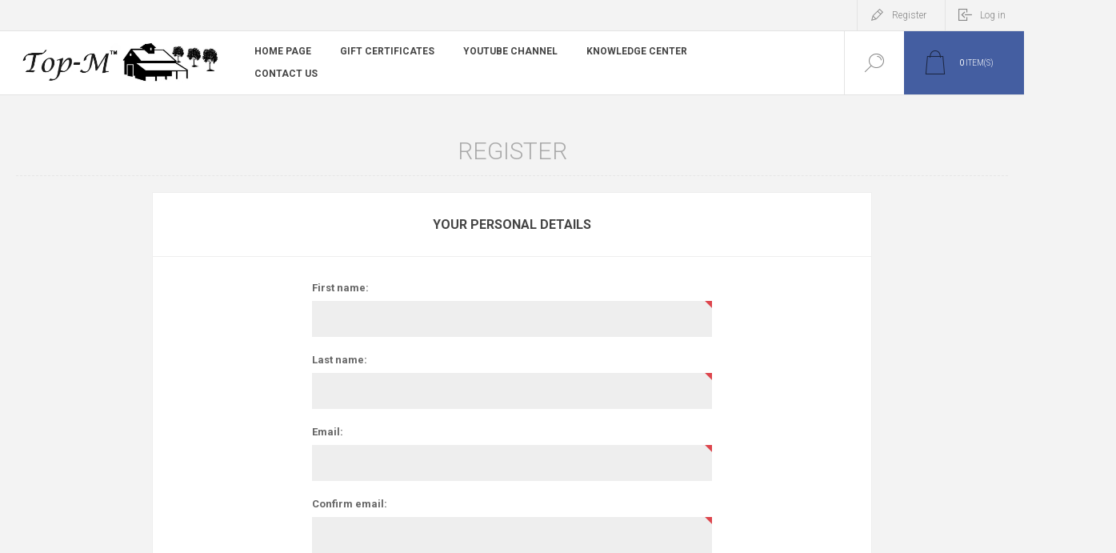

--- FILE ---
content_type: text/html; charset=utf-8
request_url: https://www.topmylar.com/register?returnUrl=%2Fretort-canning
body_size: 17903
content:
<!DOCTYPE html><html lang="en" dir="ltr" class="html-registration-page"><head><title>Register.</title><meta charset="UTF-8"><meta name="description" content="mylar bags for long term food storage"><meta name="keywords" content="7 mil genuine mylar bag harvest right freeze dried freeze dry long term food safe storage airtight barrier food protection dehydrated food bags foil pouch zip lock mylar survival"><meta name="generator" content="nopCommerce"><meta name="viewport" content="width=device-width, initial-scale=1.0, minimum-scale=1.0, maximum-scale=2.0"><link rel="preload" as="font" href="/Themes/Pacific/Content/fonts/pacific.woff" crossorigin><link href="https://fonts.googleapis.com/css2?family=Roboto:wght@300;400;700&amp;display=swap" rel="stylesheet"><link rel="stylesheet" href="/css/b8szjwbkejdddx2pf9h2dg.styles.css?v=RnqhpycVhcWsBiKTZGR9Xss4hxo"><body><input name="__RequestVerificationToken" type="hidden" value="CfDJ8BjN9qiQWcpNs1jXc14ggaFiiPkLmrjrY89pN2wXbBqCOfVgvG21LXrvuLKNaPVFK94OwMRy0SgXhy-6H4akdBycoy2o_N7qAltSsBzfmH24olrjThCuZPQ3Pwf3yeyEhXrjqaoR9V067osjjypJzzw"><div class="ajax-loading-block-window" style="display:none"></div><div id="dialog-notifications-success" role="status" aria-live="polite" aria-atomic="true" title="Notification" style="display:none"></div><div id="dialog-notifications-error" role="alert" aria-live="assertive" aria-atomic="true" title="Error" style="display:none"></div><div id="dialog-notifications-warning" role="alert" aria-live="assertive" aria-atomic="true" title="Warning" style="display:none"></div><div id="bar-notification" class="bar-notification-container" role="status" aria-live="polite" aria-atomic="true" data-close="Close"></div><div class="master-wrapper-page"><div class="header"><div class="responsive-strip"><div class="responsive-logo-wrapper"><a href="/" class="logo"> <img alt="Pleasant Grove Farm LLC" src="https://www.topmylar.com/images/thumbs/0003351_TOP-M.jpeg"></a></div></div><div class="header-upper"><div class="header-selectors-wrapper"></div><div class="header-links-wrapper"><div class="header-links"><div class="hedar-links-item"><a href="/register?returnUrl=%2Fretort-canning" class="ico-register">Register</a></div><div class="hedar-links-item"><a href="/login?returnUrl=%2Fretort-canning" class="ico-login">Log in</a></div></div></div></div><div class="header-lower"><div class="header-logo"><a href="/" class="logo"> <img alt="Pleasant Grove Farm LLC" src="https://www.topmylar.com/images/thumbs/0003351_TOP-M.jpeg"></a></div><div class="header-menu"><div class="menu-button"><div class="menu-open" title="Menu"><span class="menu-icon-line"></span> <span class="menu-icon-line"></span> <span class="menu-icon-line"></span></div><div class="menu-close" title="Close"></div></div><div class="menu-header"><div class="hedar-links-item"><a href="/register?returnUrl=%2Fretort-canning" class="ico-register">Register</a></div><div class="hedar-links-item"><a href="/login?returnUrl=%2Fretort-canning" class="ico-login">Log in</a></div></div><div class="menu-body"><input type="hidden" value="false" id="isRtlEnabled"><ul class="top-menu"><li><a href="/">Home page</a><li><a href="/pleasant-grove-farm-gift-certificates-6">GIFT CERTIFICATES</a><li><a href="/youtube-channel">YOUTUBE CHANNEL</a><li><a href="/information">KNOWLEDGE CENTER</a><li><a href="/contact-pleasant-grove-farm-llc-and-topmylarcom">CONTACT US</a></ul></div></div><div class="search-box store-search-box"><form method="get" id="small-search-box-form" action="/search"><input type="text" class="search-box-text" id="small-searchterms" autocomplete="off" name="q" placeholder="Search store" aria-label="Search store"> <input type="hidden" class="instantSearchResourceElement" data-highlightfirstfoundelement="true" data-minkeywordlength="3" data-defaultproductsortoption="0" data-instantsearchurl="/instantSearchFor" data-searchpageurl="/search" data-searchinproductdescriptions="true" data-numberofvisibleproducts="5" data-noresultsresourcetext=" No data found."> <button type="submit" class="button-1 search-box-button">Search</button></form><div class="search-box-opener">Search</div></div><div class="header-flyout-cart"><div class="mobile-flyout-cart-toggle" title="Close"><span class="first"></span> <span class="second"></span></div><div class="flyout-cart-wrapper" data-flyoutcarturl="/PacificTheme/FlyoutShoppingCart"><div id="topcartlink" class="flyout-cart-link" title="Shopping cart"><a href="/cart" class="ico-cart no-items-in-cart"> <span class="cart-qty-number-mobile">0</span> <span class="cart-qty-number-desktop"><strong>0</strong> item(s)</span> <span class="cart-qty sub-total"></span> </a></div><div id="flyout-cart" class="flyout-cart"><div class="mini-shopping-cart"><div class="count no-items-in-cart">You have no items in your shopping cart.</div></div></div></div></div></div></div><div class="overlayOffCanvas"></div><div class="master-wrapper-content" id="main" role="main"><div class="ajaxCartInfo" data-getajaxcartbuttonurl="/NopAjaxCart/GetAjaxCartButtonsAjax" data-productpageaddtocartbuttonselector=".add-to-cart-button" data-productboxaddtocartbuttonselector=".product-box-add-to-cart-button" data-productboxproductitemelementselector=".product-item" data-usenopnotification="False" data-nopnotificationcartresource="The product has been added to your &lt;a href=&#34;/cart&#34;>shopping cart&lt;/a>" data-nopnotificationwishlistresource="The product has been added to your &lt;a href=&#34;/wishlist&#34;>wishlist&lt;/a>" data-enableonproductpage="True" data-enableoncatalogpages="True" data-minishoppingcartquatityformattingresource="({0})" data-miniwishlistquatityformattingresource="({0})" data-addtowishlistbuttonselector=".add-to-wishlist-button"></div><input id="addProductVariantToCartUrl" name="addProductVariantToCartUrl" type="hidden" value="/AddProductFromProductDetailsPageToCartAjax"> <input id="addProductToCartUrl" name="addProductToCartUrl" type="hidden" value="/AddProductToCartAjax"> <input id="miniShoppingCartUrl" name="miniShoppingCartUrl" type="hidden" value="/MiniShoppingCart"> <input id="flyoutShoppingCartUrl" name="flyoutShoppingCartUrl" type="hidden" value="/NopAjaxCartFlyoutShoppingCart"> <input id="checkProductAttributesUrl" name="checkProductAttributesUrl" type="hidden" value="/CheckIfProductOrItsAssociatedProductsHasAttributes"> <input id="getMiniProductDetailsViewUrl" name="getMiniProductDetailsViewUrl" type="hidden" value="/GetMiniProductDetailsView"> <input id="flyoutShoppingCartPanelSelector" name="flyoutShoppingCartPanelSelector" type="hidden" value="#flyout-cart"> <input id="shoppingCartMenuLinkSelector" name="shoppingCartMenuLinkSelector" type="hidden" value=".cart-qty"> <input id="wishlistMenuLinkSelector" name="wishlistMenuLinkSelector" type="hidden" value=".wishlist-qty"><div id="product-ribbon-info" data-productid="0" data-productboxselector=".product-item" data-productboxpicturecontainerselector=".picture" data-productpagepicturesparentcontainerselector=".product-essential" data-productpagebugpicturecontainerselector=".picture" data-retrieveproductribbonsurl="/RetrieveProductRibbons"></div><div class="quickViewData" data-productselector=".product-item" data-productselectorchild=".picture" data-retrievequickviewurl="/quickviewdata" data-quickviewbuttontext="Quick View" data-quickviewbuttontitle="Quick View" data-isquickviewpopupdraggable="True" data-enablequickviewpopupoverlay="True" data-accordionpanelsheightstyle="content" data-getquickviewbuttonroute="/getquickviewbutton"></div><div class="master-column-wrapper"><div class="center-1"><div class="page registration-page"><div class="page-title"><h1>Register</h1></div><div class="page-body"><form method="post" autocomplete="off" action="/register?returnurl=%2Fretort-canning"><div class="fieldset"><div class="title"><strong>Your Personal Details</strong></div><div class="form-fields"><div class="inputs"><label for="FirstName">First name:</label> <input type="text" data-val="true" data-val-required="First name is required." id="FirstName" name="FirstName"> <span class="required">*</span> <span class="field-validation-valid" data-valmsg-for="FirstName" data-valmsg-replace="true"></span></div><div class="inputs"><label for="LastName">Last name:</label> <input type="text" data-val="true" data-val-required="Last name is required." id="LastName" name="LastName"> <span class="required">*</span> <span class="field-validation-valid" data-valmsg-for="LastName" data-valmsg-replace="true"></span></div><div class="inputs"><label for="Email">Email:</label> <input type="email" data-val="true" data-val-regex="Wrong email" data-val-regex-pattern="^(([^&lt;>()\[\]\\.,;:\s@&#34;]+(\.[^&lt;>()\[\]\\.,;:\s@&#34;]+)*)|(&#34;.+&#34;))@((\[[0-9]{1,3}\.[0-9]{1,3}\.[0-9]{1,3}\.[0-9]{1,3}])|(([a-zA-Z\-0-9]+\.)+[a-zA-Z]{2,}))$" data-val-required="Email is required." id="Email" name="Email"> <span class="required">*</span> <span class="field-validation-valid" data-valmsg-for="Email" data-valmsg-replace="true"></span></div><div class="inputs"><label for="ConfirmEmail">Confirm email:</label> <input type="email" data-val="true" data-val-equalto="The email and confirmation email do not match." data-val-equalto-other="*.Email" data-val-regex="Wrong email" data-val-regex-pattern="^(([^&lt;>()\[\]\\.,;:\s@&#34;]+(\.[^&lt;>()\[\]\\.,;:\s@&#34;]+)*)|(&#34;.+&#34;))@((\[[0-9]{1,3}\.[0-9]{1,3}\.[0-9]{1,3}\.[0-9]{1,3}])|(([a-zA-Z\-0-9]+\.)+[a-zA-Z]{2,}))$" data-val-required="Email is required." id="ConfirmEmail" name="ConfirmEmail"> <span class="required">*</span> <span class="field-validation-valid" data-valmsg-for="ConfirmEmail" data-valmsg-replace="true"></span></div></div></div><div class="fieldset"><div class="title"><strong>Company Details</strong></div><div class="form-fields"><div class="inputs"><label for="Company">Company name:</label> <input type="text" id="Company" name="Company"> <span class="field-validation-valid" data-valmsg-for="Company" data-valmsg-replace="true"></span></div></div></div><div class="fieldset"><div class="title"><strong>Your Address</strong></div><div class="form-fields"><div class="inputs"><label for="StreetAddress">Street address:</label> <input type="text" data-val="true" data-val-required="Street address is required" id="StreetAddress" name="StreetAddress"> <span class="required">*</span> <span class="field-validation-valid" data-valmsg-for="StreetAddress" data-valmsg-replace="true"></span></div><div class="inputs"><label for="StreetAddress2">Street address 2:</label> <input type="text" id="StreetAddress2" name="StreetAddress2"> <span class="field-validation-valid" data-valmsg-for="StreetAddress2" data-valmsg-replace="true"></span></div><div class="inputs"><label for="ZipPostalCode">Zip / postal code:</label> <input type="text" data-val="true" data-val-required="Zip / postal code is required" id="ZipPostalCode" name="ZipPostalCode"> <span class="required">*</span> <span class="field-validation-valid" data-valmsg-for="ZipPostalCode" data-valmsg-replace="true"></span></div><div class="inputs"><label for="City">City:</label> <input type="text" data-val="true" data-val-required="City is required" id="City" name="City"> <span class="required">*</span> <span class="field-validation-valid" data-valmsg-for="City" data-valmsg-replace="true"></span></div><div class="inputs"><label for="CountryId">Country:</label> <select data-trigger="country-select" data-url="/country/getstatesbycountryid" data-stateprovince="#StateProvinceId" data-loading="#states-loading-progress" data-val="true" data-val-required="The Country field is required." id="CountryId" name="CountryId"><option selected value="0">Select country<option value="1">United States<option value="2">Canada</select> <span class="field-validation-valid" data-valmsg-for="CountryId" data-valmsg-replace="true"></span></div><div class="inputs"><label for="StateProvinceId">State / province:</label> <select data-val="true" data-val-required="The State / province field is required." id="StateProvinceId" name="StateProvinceId"><option selected value="0">Select state</select> <span class="required">*</span> <span id="states-loading-progress" style="display:none" class="please-wait">Wait...</span> <span class="field-validation-valid" data-valmsg-for="StateProvinceId" data-valmsg-replace="true"></span></div></div></div><div class="fieldset"><div class="title"><strong>Your Contact Information</strong></div><div class="form-fields"><div class="inputs"><label for="Phone">Phone:</label> <input type="tel" id="Phone" name="Phone"> <span class="field-validation-valid" data-valmsg-for="Phone" data-valmsg-replace="true"></span></div></div></div><div class="fieldset"><div class="title"><strong>Your Password</strong></div><div class="form-fields"><div class="inputs"><label for="Password">Password:</label> <input type="password" id="Password" name="Password"> <span class="required">*</span> <span class="field-validation-valid" data-valmsg-for="Password" data-valmsg-replace="true"></span></div><div class="inputs"><label for="ConfirmPassword">Confirm password:</label> <input type="password" data-val="true" data-val-equalto="The password and confirmation password do not match." data-val-equalto-other="*.Password" data-val-required="Password is required." id="ConfirmPassword" name="ConfirmPassword"> <span class="required">*</span> <span class="field-validation-valid" data-valmsg-for="ConfirmPassword" data-valmsg-replace="true"></span></div><div class="captcha-box"><script>var onloadCallbackcaptcha_826125509=function(){grecaptcha.render("captcha_826125509",{sitekey:"6LePPdEfAAAAADn0y5SWNd1Dbgh3Qn8hiTwocQdh",theme:"light"})}</script><div id="captcha_826125509"></div><script async defer src="https://www.google.com/recaptcha/api.js?onload=onloadCallbackcaptcha_826125509&amp;render=explicit&amp;hl=en"></script></div></div></div><div class="buttons"><button type="submit" name="register-button" id="register-button" class="button-1 register-next-step-button">Register</button></div><input name="__RequestVerificationToken" type="hidden" value="CfDJ8BjN9qiQWcpNs1jXc14ggaFiiPkLmrjrY89pN2wXbBqCOfVgvG21LXrvuLKNaPVFK94OwMRy0SgXhy-6H4akdBycoy2o_N7qAltSsBzfmH24olrjThCuZPQ3Pwf3yeyEhXrjqaoR9V067osjjypJzzw"></form></div></div></div></div></div><div class="footer"><div class="footer-upper" style="display:flex;justify-content:space-evenly"><div class="footer-row"><div class="footer-block contact" style="width:100%"><div class="title"><strong>Contact Info</strong></div><ul class="list footer-collapse"><li class="phone"><span>919-925-2160</span><li class="work-time"><span>Mon--Fri 10:00 - 19:00</span><li class="e-mail"><span>pleasantgrovefarmnc@gmail.com</span><li class="address-city"><span>1101 S. Franklin Drive, Sanford, NC 27330</span><li class="address-street"><span>Glasgow str. 45</span></ul></div></div><div class="footer-row"><div class="footer-block information" style="width:100%"><div class="title"><strong>Information</strong></div><ul class="list footer-collapse"><li><a href="/about-pleasant-grove-farm-about-topmylarcom">ABOUT US</a><li><a href="/shipping-returns">Shipping &amp; returns</a><li><a href="/privacy-notice">Privacy Notice</a><li><a href="/conditions-of-use">Conditions of use</a></ul></div></div><div class="footer-row"><div class="footer-block social" style="width:100%"><div class="title"><strong>Follow Us</strong></div><ul class="social-sharing"><li><a target="_blank" class="facebook" href="https://www.facebook.com/TopMylar" rel="noopener noreferrer"></a><li><a target="_blank" class="youtube" href="https://www.youtube.com/channel/UCxu2fp_--S2Y4xYURK1YaLg" rel="noopener noreferrer"></a></ul></div></div><div class="footer-row"><div class="footer-block service" style="width:100%"><div class="title"><strong>Customer Service</strong></div><ul class="list footer-collapse"><li><a href="/search">Search</a><li><a href="/international-orders">International orders</a></ul></div></div><div class="footer-row"><div class="footer-block account" style="width:100%"><div class="title"><strong>My Account</strong></div><ul class="list footer-collapse"><li><a href="/customer/info">My account</a><li><a href="/order/history">Orders</a><li><a href="/customer/addresses">Addresses</a><li><a href="/cart">Shopping cart</a></ul></div></div></div><div class="footer-lower"><div class="footer-lower-left"><div class="footer-powered-by">Powered by <a href="https://www.nopcommerce.com/" target="_blank" rel="nofollow">nopCommerce</a></div></div><div class="footer-lower-right"><div class="footer-disclaimer">Copyright &copy; 2026 Pleasant Grove Farm LLC. All rights reserved.</div></div></div></div></div><div class="scroll-back-button" id="goToTop"></div><script src="/js/vu4xbf9ybmbghzadxp67lw.scripts.js?v=m9jzM4VnGGBtnVT7eG0dcfu2M4E"></script><script id="instantSearchItemTemplate" type="text/x-kendo-template">
    <div class="instant-search-item" data-url="${ data.CustomProperties.Url }">
        <a href="${ data.CustomProperties.Url }">
            <div class="img-block">
                <img src="${ data.PictureModels[0].ImageUrl }" alt="${ data.Name }" title="${ data.Name }" style="border: none">
            </div>
            <div class="detail">
                <div class="title">${ data.Name }</div>
                <div class="price"># var price = ""; if (data.ProductPrice.Price) { price = data.ProductPrice.Price } # #= price #</div>           
            </div>
        </a>
    </div>
</script><script>$("#small-search-box-form").on("submit",function(n){$("#small-searchterms").val()==""&&(alert("Please enter some search keyword"),$("#small-searchterms").focus(),n.preventDefault())})</script><script>var localized_data={AjaxCartFailure:"Failed to add the product. Please refresh the page and try one more time."};AjaxCart.init(!1,".header-links .cart-qty",".header-links .wishlist-qty",".flyout-cart-wrapper",localized_data)</script><script>function applyFooterCollapse(){var n;window.innerWidth<=768?(n=document.querySelector(".footer-block.social ul"),n&&n.classList.add("footer-collapse")):(n=document.querySelector(".footer-block.social ul"),n&&n.classList.remove("footer-collapse"))}document.addEventListener("DOMContentLoaded",applyFooterCollapse);window.addEventListener("resize",applyFooterCollapse)</script>

--- FILE ---
content_type: text/html; charset=utf-8
request_url: https://www.google.com/recaptcha/api2/anchor?ar=1&k=6LePPdEfAAAAADn0y5SWNd1Dbgh3Qn8hiTwocQdh&co=aHR0cHM6Ly93d3cudG9wbXlsYXIuY29tOjQ0Mw..&hl=en&v=N67nZn4AqZkNcbeMu4prBgzg&theme=light&size=normal&anchor-ms=20000&execute-ms=30000&cb=21u9zvdtwg42
body_size: 49269
content:
<!DOCTYPE HTML><html dir="ltr" lang="en"><head><meta http-equiv="Content-Type" content="text/html; charset=UTF-8">
<meta http-equiv="X-UA-Compatible" content="IE=edge">
<title>reCAPTCHA</title>
<style type="text/css">
/* cyrillic-ext */
@font-face {
  font-family: 'Roboto';
  font-style: normal;
  font-weight: 400;
  font-stretch: 100%;
  src: url(//fonts.gstatic.com/s/roboto/v48/KFO7CnqEu92Fr1ME7kSn66aGLdTylUAMa3GUBHMdazTgWw.woff2) format('woff2');
  unicode-range: U+0460-052F, U+1C80-1C8A, U+20B4, U+2DE0-2DFF, U+A640-A69F, U+FE2E-FE2F;
}
/* cyrillic */
@font-face {
  font-family: 'Roboto';
  font-style: normal;
  font-weight: 400;
  font-stretch: 100%;
  src: url(//fonts.gstatic.com/s/roboto/v48/KFO7CnqEu92Fr1ME7kSn66aGLdTylUAMa3iUBHMdazTgWw.woff2) format('woff2');
  unicode-range: U+0301, U+0400-045F, U+0490-0491, U+04B0-04B1, U+2116;
}
/* greek-ext */
@font-face {
  font-family: 'Roboto';
  font-style: normal;
  font-weight: 400;
  font-stretch: 100%;
  src: url(//fonts.gstatic.com/s/roboto/v48/KFO7CnqEu92Fr1ME7kSn66aGLdTylUAMa3CUBHMdazTgWw.woff2) format('woff2');
  unicode-range: U+1F00-1FFF;
}
/* greek */
@font-face {
  font-family: 'Roboto';
  font-style: normal;
  font-weight: 400;
  font-stretch: 100%;
  src: url(//fonts.gstatic.com/s/roboto/v48/KFO7CnqEu92Fr1ME7kSn66aGLdTylUAMa3-UBHMdazTgWw.woff2) format('woff2');
  unicode-range: U+0370-0377, U+037A-037F, U+0384-038A, U+038C, U+038E-03A1, U+03A3-03FF;
}
/* math */
@font-face {
  font-family: 'Roboto';
  font-style: normal;
  font-weight: 400;
  font-stretch: 100%;
  src: url(//fonts.gstatic.com/s/roboto/v48/KFO7CnqEu92Fr1ME7kSn66aGLdTylUAMawCUBHMdazTgWw.woff2) format('woff2');
  unicode-range: U+0302-0303, U+0305, U+0307-0308, U+0310, U+0312, U+0315, U+031A, U+0326-0327, U+032C, U+032F-0330, U+0332-0333, U+0338, U+033A, U+0346, U+034D, U+0391-03A1, U+03A3-03A9, U+03B1-03C9, U+03D1, U+03D5-03D6, U+03F0-03F1, U+03F4-03F5, U+2016-2017, U+2034-2038, U+203C, U+2040, U+2043, U+2047, U+2050, U+2057, U+205F, U+2070-2071, U+2074-208E, U+2090-209C, U+20D0-20DC, U+20E1, U+20E5-20EF, U+2100-2112, U+2114-2115, U+2117-2121, U+2123-214F, U+2190, U+2192, U+2194-21AE, U+21B0-21E5, U+21F1-21F2, U+21F4-2211, U+2213-2214, U+2216-22FF, U+2308-230B, U+2310, U+2319, U+231C-2321, U+2336-237A, U+237C, U+2395, U+239B-23B7, U+23D0, U+23DC-23E1, U+2474-2475, U+25AF, U+25B3, U+25B7, U+25BD, U+25C1, U+25CA, U+25CC, U+25FB, U+266D-266F, U+27C0-27FF, U+2900-2AFF, U+2B0E-2B11, U+2B30-2B4C, U+2BFE, U+3030, U+FF5B, U+FF5D, U+1D400-1D7FF, U+1EE00-1EEFF;
}
/* symbols */
@font-face {
  font-family: 'Roboto';
  font-style: normal;
  font-weight: 400;
  font-stretch: 100%;
  src: url(//fonts.gstatic.com/s/roboto/v48/KFO7CnqEu92Fr1ME7kSn66aGLdTylUAMaxKUBHMdazTgWw.woff2) format('woff2');
  unicode-range: U+0001-000C, U+000E-001F, U+007F-009F, U+20DD-20E0, U+20E2-20E4, U+2150-218F, U+2190, U+2192, U+2194-2199, U+21AF, U+21E6-21F0, U+21F3, U+2218-2219, U+2299, U+22C4-22C6, U+2300-243F, U+2440-244A, U+2460-24FF, U+25A0-27BF, U+2800-28FF, U+2921-2922, U+2981, U+29BF, U+29EB, U+2B00-2BFF, U+4DC0-4DFF, U+FFF9-FFFB, U+10140-1018E, U+10190-1019C, U+101A0, U+101D0-101FD, U+102E0-102FB, U+10E60-10E7E, U+1D2C0-1D2D3, U+1D2E0-1D37F, U+1F000-1F0FF, U+1F100-1F1AD, U+1F1E6-1F1FF, U+1F30D-1F30F, U+1F315, U+1F31C, U+1F31E, U+1F320-1F32C, U+1F336, U+1F378, U+1F37D, U+1F382, U+1F393-1F39F, U+1F3A7-1F3A8, U+1F3AC-1F3AF, U+1F3C2, U+1F3C4-1F3C6, U+1F3CA-1F3CE, U+1F3D4-1F3E0, U+1F3ED, U+1F3F1-1F3F3, U+1F3F5-1F3F7, U+1F408, U+1F415, U+1F41F, U+1F426, U+1F43F, U+1F441-1F442, U+1F444, U+1F446-1F449, U+1F44C-1F44E, U+1F453, U+1F46A, U+1F47D, U+1F4A3, U+1F4B0, U+1F4B3, U+1F4B9, U+1F4BB, U+1F4BF, U+1F4C8-1F4CB, U+1F4D6, U+1F4DA, U+1F4DF, U+1F4E3-1F4E6, U+1F4EA-1F4ED, U+1F4F7, U+1F4F9-1F4FB, U+1F4FD-1F4FE, U+1F503, U+1F507-1F50B, U+1F50D, U+1F512-1F513, U+1F53E-1F54A, U+1F54F-1F5FA, U+1F610, U+1F650-1F67F, U+1F687, U+1F68D, U+1F691, U+1F694, U+1F698, U+1F6AD, U+1F6B2, U+1F6B9-1F6BA, U+1F6BC, U+1F6C6-1F6CF, U+1F6D3-1F6D7, U+1F6E0-1F6EA, U+1F6F0-1F6F3, U+1F6F7-1F6FC, U+1F700-1F7FF, U+1F800-1F80B, U+1F810-1F847, U+1F850-1F859, U+1F860-1F887, U+1F890-1F8AD, U+1F8B0-1F8BB, U+1F8C0-1F8C1, U+1F900-1F90B, U+1F93B, U+1F946, U+1F984, U+1F996, U+1F9E9, U+1FA00-1FA6F, U+1FA70-1FA7C, U+1FA80-1FA89, U+1FA8F-1FAC6, U+1FACE-1FADC, U+1FADF-1FAE9, U+1FAF0-1FAF8, U+1FB00-1FBFF;
}
/* vietnamese */
@font-face {
  font-family: 'Roboto';
  font-style: normal;
  font-weight: 400;
  font-stretch: 100%;
  src: url(//fonts.gstatic.com/s/roboto/v48/KFO7CnqEu92Fr1ME7kSn66aGLdTylUAMa3OUBHMdazTgWw.woff2) format('woff2');
  unicode-range: U+0102-0103, U+0110-0111, U+0128-0129, U+0168-0169, U+01A0-01A1, U+01AF-01B0, U+0300-0301, U+0303-0304, U+0308-0309, U+0323, U+0329, U+1EA0-1EF9, U+20AB;
}
/* latin-ext */
@font-face {
  font-family: 'Roboto';
  font-style: normal;
  font-weight: 400;
  font-stretch: 100%;
  src: url(//fonts.gstatic.com/s/roboto/v48/KFO7CnqEu92Fr1ME7kSn66aGLdTylUAMa3KUBHMdazTgWw.woff2) format('woff2');
  unicode-range: U+0100-02BA, U+02BD-02C5, U+02C7-02CC, U+02CE-02D7, U+02DD-02FF, U+0304, U+0308, U+0329, U+1D00-1DBF, U+1E00-1E9F, U+1EF2-1EFF, U+2020, U+20A0-20AB, U+20AD-20C0, U+2113, U+2C60-2C7F, U+A720-A7FF;
}
/* latin */
@font-face {
  font-family: 'Roboto';
  font-style: normal;
  font-weight: 400;
  font-stretch: 100%;
  src: url(//fonts.gstatic.com/s/roboto/v48/KFO7CnqEu92Fr1ME7kSn66aGLdTylUAMa3yUBHMdazQ.woff2) format('woff2');
  unicode-range: U+0000-00FF, U+0131, U+0152-0153, U+02BB-02BC, U+02C6, U+02DA, U+02DC, U+0304, U+0308, U+0329, U+2000-206F, U+20AC, U+2122, U+2191, U+2193, U+2212, U+2215, U+FEFF, U+FFFD;
}
/* cyrillic-ext */
@font-face {
  font-family: 'Roboto';
  font-style: normal;
  font-weight: 500;
  font-stretch: 100%;
  src: url(//fonts.gstatic.com/s/roboto/v48/KFO7CnqEu92Fr1ME7kSn66aGLdTylUAMa3GUBHMdazTgWw.woff2) format('woff2');
  unicode-range: U+0460-052F, U+1C80-1C8A, U+20B4, U+2DE0-2DFF, U+A640-A69F, U+FE2E-FE2F;
}
/* cyrillic */
@font-face {
  font-family: 'Roboto';
  font-style: normal;
  font-weight: 500;
  font-stretch: 100%;
  src: url(//fonts.gstatic.com/s/roboto/v48/KFO7CnqEu92Fr1ME7kSn66aGLdTylUAMa3iUBHMdazTgWw.woff2) format('woff2');
  unicode-range: U+0301, U+0400-045F, U+0490-0491, U+04B0-04B1, U+2116;
}
/* greek-ext */
@font-face {
  font-family: 'Roboto';
  font-style: normal;
  font-weight: 500;
  font-stretch: 100%;
  src: url(//fonts.gstatic.com/s/roboto/v48/KFO7CnqEu92Fr1ME7kSn66aGLdTylUAMa3CUBHMdazTgWw.woff2) format('woff2');
  unicode-range: U+1F00-1FFF;
}
/* greek */
@font-face {
  font-family: 'Roboto';
  font-style: normal;
  font-weight: 500;
  font-stretch: 100%;
  src: url(//fonts.gstatic.com/s/roboto/v48/KFO7CnqEu92Fr1ME7kSn66aGLdTylUAMa3-UBHMdazTgWw.woff2) format('woff2');
  unicode-range: U+0370-0377, U+037A-037F, U+0384-038A, U+038C, U+038E-03A1, U+03A3-03FF;
}
/* math */
@font-face {
  font-family: 'Roboto';
  font-style: normal;
  font-weight: 500;
  font-stretch: 100%;
  src: url(//fonts.gstatic.com/s/roboto/v48/KFO7CnqEu92Fr1ME7kSn66aGLdTylUAMawCUBHMdazTgWw.woff2) format('woff2');
  unicode-range: U+0302-0303, U+0305, U+0307-0308, U+0310, U+0312, U+0315, U+031A, U+0326-0327, U+032C, U+032F-0330, U+0332-0333, U+0338, U+033A, U+0346, U+034D, U+0391-03A1, U+03A3-03A9, U+03B1-03C9, U+03D1, U+03D5-03D6, U+03F0-03F1, U+03F4-03F5, U+2016-2017, U+2034-2038, U+203C, U+2040, U+2043, U+2047, U+2050, U+2057, U+205F, U+2070-2071, U+2074-208E, U+2090-209C, U+20D0-20DC, U+20E1, U+20E5-20EF, U+2100-2112, U+2114-2115, U+2117-2121, U+2123-214F, U+2190, U+2192, U+2194-21AE, U+21B0-21E5, U+21F1-21F2, U+21F4-2211, U+2213-2214, U+2216-22FF, U+2308-230B, U+2310, U+2319, U+231C-2321, U+2336-237A, U+237C, U+2395, U+239B-23B7, U+23D0, U+23DC-23E1, U+2474-2475, U+25AF, U+25B3, U+25B7, U+25BD, U+25C1, U+25CA, U+25CC, U+25FB, U+266D-266F, U+27C0-27FF, U+2900-2AFF, U+2B0E-2B11, U+2B30-2B4C, U+2BFE, U+3030, U+FF5B, U+FF5D, U+1D400-1D7FF, U+1EE00-1EEFF;
}
/* symbols */
@font-face {
  font-family: 'Roboto';
  font-style: normal;
  font-weight: 500;
  font-stretch: 100%;
  src: url(//fonts.gstatic.com/s/roboto/v48/KFO7CnqEu92Fr1ME7kSn66aGLdTylUAMaxKUBHMdazTgWw.woff2) format('woff2');
  unicode-range: U+0001-000C, U+000E-001F, U+007F-009F, U+20DD-20E0, U+20E2-20E4, U+2150-218F, U+2190, U+2192, U+2194-2199, U+21AF, U+21E6-21F0, U+21F3, U+2218-2219, U+2299, U+22C4-22C6, U+2300-243F, U+2440-244A, U+2460-24FF, U+25A0-27BF, U+2800-28FF, U+2921-2922, U+2981, U+29BF, U+29EB, U+2B00-2BFF, U+4DC0-4DFF, U+FFF9-FFFB, U+10140-1018E, U+10190-1019C, U+101A0, U+101D0-101FD, U+102E0-102FB, U+10E60-10E7E, U+1D2C0-1D2D3, U+1D2E0-1D37F, U+1F000-1F0FF, U+1F100-1F1AD, U+1F1E6-1F1FF, U+1F30D-1F30F, U+1F315, U+1F31C, U+1F31E, U+1F320-1F32C, U+1F336, U+1F378, U+1F37D, U+1F382, U+1F393-1F39F, U+1F3A7-1F3A8, U+1F3AC-1F3AF, U+1F3C2, U+1F3C4-1F3C6, U+1F3CA-1F3CE, U+1F3D4-1F3E0, U+1F3ED, U+1F3F1-1F3F3, U+1F3F5-1F3F7, U+1F408, U+1F415, U+1F41F, U+1F426, U+1F43F, U+1F441-1F442, U+1F444, U+1F446-1F449, U+1F44C-1F44E, U+1F453, U+1F46A, U+1F47D, U+1F4A3, U+1F4B0, U+1F4B3, U+1F4B9, U+1F4BB, U+1F4BF, U+1F4C8-1F4CB, U+1F4D6, U+1F4DA, U+1F4DF, U+1F4E3-1F4E6, U+1F4EA-1F4ED, U+1F4F7, U+1F4F9-1F4FB, U+1F4FD-1F4FE, U+1F503, U+1F507-1F50B, U+1F50D, U+1F512-1F513, U+1F53E-1F54A, U+1F54F-1F5FA, U+1F610, U+1F650-1F67F, U+1F687, U+1F68D, U+1F691, U+1F694, U+1F698, U+1F6AD, U+1F6B2, U+1F6B9-1F6BA, U+1F6BC, U+1F6C6-1F6CF, U+1F6D3-1F6D7, U+1F6E0-1F6EA, U+1F6F0-1F6F3, U+1F6F7-1F6FC, U+1F700-1F7FF, U+1F800-1F80B, U+1F810-1F847, U+1F850-1F859, U+1F860-1F887, U+1F890-1F8AD, U+1F8B0-1F8BB, U+1F8C0-1F8C1, U+1F900-1F90B, U+1F93B, U+1F946, U+1F984, U+1F996, U+1F9E9, U+1FA00-1FA6F, U+1FA70-1FA7C, U+1FA80-1FA89, U+1FA8F-1FAC6, U+1FACE-1FADC, U+1FADF-1FAE9, U+1FAF0-1FAF8, U+1FB00-1FBFF;
}
/* vietnamese */
@font-face {
  font-family: 'Roboto';
  font-style: normal;
  font-weight: 500;
  font-stretch: 100%;
  src: url(//fonts.gstatic.com/s/roboto/v48/KFO7CnqEu92Fr1ME7kSn66aGLdTylUAMa3OUBHMdazTgWw.woff2) format('woff2');
  unicode-range: U+0102-0103, U+0110-0111, U+0128-0129, U+0168-0169, U+01A0-01A1, U+01AF-01B0, U+0300-0301, U+0303-0304, U+0308-0309, U+0323, U+0329, U+1EA0-1EF9, U+20AB;
}
/* latin-ext */
@font-face {
  font-family: 'Roboto';
  font-style: normal;
  font-weight: 500;
  font-stretch: 100%;
  src: url(//fonts.gstatic.com/s/roboto/v48/KFO7CnqEu92Fr1ME7kSn66aGLdTylUAMa3KUBHMdazTgWw.woff2) format('woff2');
  unicode-range: U+0100-02BA, U+02BD-02C5, U+02C7-02CC, U+02CE-02D7, U+02DD-02FF, U+0304, U+0308, U+0329, U+1D00-1DBF, U+1E00-1E9F, U+1EF2-1EFF, U+2020, U+20A0-20AB, U+20AD-20C0, U+2113, U+2C60-2C7F, U+A720-A7FF;
}
/* latin */
@font-face {
  font-family: 'Roboto';
  font-style: normal;
  font-weight: 500;
  font-stretch: 100%;
  src: url(//fonts.gstatic.com/s/roboto/v48/KFO7CnqEu92Fr1ME7kSn66aGLdTylUAMa3yUBHMdazQ.woff2) format('woff2');
  unicode-range: U+0000-00FF, U+0131, U+0152-0153, U+02BB-02BC, U+02C6, U+02DA, U+02DC, U+0304, U+0308, U+0329, U+2000-206F, U+20AC, U+2122, U+2191, U+2193, U+2212, U+2215, U+FEFF, U+FFFD;
}
/* cyrillic-ext */
@font-face {
  font-family: 'Roboto';
  font-style: normal;
  font-weight: 900;
  font-stretch: 100%;
  src: url(//fonts.gstatic.com/s/roboto/v48/KFO7CnqEu92Fr1ME7kSn66aGLdTylUAMa3GUBHMdazTgWw.woff2) format('woff2');
  unicode-range: U+0460-052F, U+1C80-1C8A, U+20B4, U+2DE0-2DFF, U+A640-A69F, U+FE2E-FE2F;
}
/* cyrillic */
@font-face {
  font-family: 'Roboto';
  font-style: normal;
  font-weight: 900;
  font-stretch: 100%;
  src: url(//fonts.gstatic.com/s/roboto/v48/KFO7CnqEu92Fr1ME7kSn66aGLdTylUAMa3iUBHMdazTgWw.woff2) format('woff2');
  unicode-range: U+0301, U+0400-045F, U+0490-0491, U+04B0-04B1, U+2116;
}
/* greek-ext */
@font-face {
  font-family: 'Roboto';
  font-style: normal;
  font-weight: 900;
  font-stretch: 100%;
  src: url(//fonts.gstatic.com/s/roboto/v48/KFO7CnqEu92Fr1ME7kSn66aGLdTylUAMa3CUBHMdazTgWw.woff2) format('woff2');
  unicode-range: U+1F00-1FFF;
}
/* greek */
@font-face {
  font-family: 'Roboto';
  font-style: normal;
  font-weight: 900;
  font-stretch: 100%;
  src: url(//fonts.gstatic.com/s/roboto/v48/KFO7CnqEu92Fr1ME7kSn66aGLdTylUAMa3-UBHMdazTgWw.woff2) format('woff2');
  unicode-range: U+0370-0377, U+037A-037F, U+0384-038A, U+038C, U+038E-03A1, U+03A3-03FF;
}
/* math */
@font-face {
  font-family: 'Roboto';
  font-style: normal;
  font-weight: 900;
  font-stretch: 100%;
  src: url(//fonts.gstatic.com/s/roboto/v48/KFO7CnqEu92Fr1ME7kSn66aGLdTylUAMawCUBHMdazTgWw.woff2) format('woff2');
  unicode-range: U+0302-0303, U+0305, U+0307-0308, U+0310, U+0312, U+0315, U+031A, U+0326-0327, U+032C, U+032F-0330, U+0332-0333, U+0338, U+033A, U+0346, U+034D, U+0391-03A1, U+03A3-03A9, U+03B1-03C9, U+03D1, U+03D5-03D6, U+03F0-03F1, U+03F4-03F5, U+2016-2017, U+2034-2038, U+203C, U+2040, U+2043, U+2047, U+2050, U+2057, U+205F, U+2070-2071, U+2074-208E, U+2090-209C, U+20D0-20DC, U+20E1, U+20E5-20EF, U+2100-2112, U+2114-2115, U+2117-2121, U+2123-214F, U+2190, U+2192, U+2194-21AE, U+21B0-21E5, U+21F1-21F2, U+21F4-2211, U+2213-2214, U+2216-22FF, U+2308-230B, U+2310, U+2319, U+231C-2321, U+2336-237A, U+237C, U+2395, U+239B-23B7, U+23D0, U+23DC-23E1, U+2474-2475, U+25AF, U+25B3, U+25B7, U+25BD, U+25C1, U+25CA, U+25CC, U+25FB, U+266D-266F, U+27C0-27FF, U+2900-2AFF, U+2B0E-2B11, U+2B30-2B4C, U+2BFE, U+3030, U+FF5B, U+FF5D, U+1D400-1D7FF, U+1EE00-1EEFF;
}
/* symbols */
@font-face {
  font-family: 'Roboto';
  font-style: normal;
  font-weight: 900;
  font-stretch: 100%;
  src: url(//fonts.gstatic.com/s/roboto/v48/KFO7CnqEu92Fr1ME7kSn66aGLdTylUAMaxKUBHMdazTgWw.woff2) format('woff2');
  unicode-range: U+0001-000C, U+000E-001F, U+007F-009F, U+20DD-20E0, U+20E2-20E4, U+2150-218F, U+2190, U+2192, U+2194-2199, U+21AF, U+21E6-21F0, U+21F3, U+2218-2219, U+2299, U+22C4-22C6, U+2300-243F, U+2440-244A, U+2460-24FF, U+25A0-27BF, U+2800-28FF, U+2921-2922, U+2981, U+29BF, U+29EB, U+2B00-2BFF, U+4DC0-4DFF, U+FFF9-FFFB, U+10140-1018E, U+10190-1019C, U+101A0, U+101D0-101FD, U+102E0-102FB, U+10E60-10E7E, U+1D2C0-1D2D3, U+1D2E0-1D37F, U+1F000-1F0FF, U+1F100-1F1AD, U+1F1E6-1F1FF, U+1F30D-1F30F, U+1F315, U+1F31C, U+1F31E, U+1F320-1F32C, U+1F336, U+1F378, U+1F37D, U+1F382, U+1F393-1F39F, U+1F3A7-1F3A8, U+1F3AC-1F3AF, U+1F3C2, U+1F3C4-1F3C6, U+1F3CA-1F3CE, U+1F3D4-1F3E0, U+1F3ED, U+1F3F1-1F3F3, U+1F3F5-1F3F7, U+1F408, U+1F415, U+1F41F, U+1F426, U+1F43F, U+1F441-1F442, U+1F444, U+1F446-1F449, U+1F44C-1F44E, U+1F453, U+1F46A, U+1F47D, U+1F4A3, U+1F4B0, U+1F4B3, U+1F4B9, U+1F4BB, U+1F4BF, U+1F4C8-1F4CB, U+1F4D6, U+1F4DA, U+1F4DF, U+1F4E3-1F4E6, U+1F4EA-1F4ED, U+1F4F7, U+1F4F9-1F4FB, U+1F4FD-1F4FE, U+1F503, U+1F507-1F50B, U+1F50D, U+1F512-1F513, U+1F53E-1F54A, U+1F54F-1F5FA, U+1F610, U+1F650-1F67F, U+1F687, U+1F68D, U+1F691, U+1F694, U+1F698, U+1F6AD, U+1F6B2, U+1F6B9-1F6BA, U+1F6BC, U+1F6C6-1F6CF, U+1F6D3-1F6D7, U+1F6E0-1F6EA, U+1F6F0-1F6F3, U+1F6F7-1F6FC, U+1F700-1F7FF, U+1F800-1F80B, U+1F810-1F847, U+1F850-1F859, U+1F860-1F887, U+1F890-1F8AD, U+1F8B0-1F8BB, U+1F8C0-1F8C1, U+1F900-1F90B, U+1F93B, U+1F946, U+1F984, U+1F996, U+1F9E9, U+1FA00-1FA6F, U+1FA70-1FA7C, U+1FA80-1FA89, U+1FA8F-1FAC6, U+1FACE-1FADC, U+1FADF-1FAE9, U+1FAF0-1FAF8, U+1FB00-1FBFF;
}
/* vietnamese */
@font-face {
  font-family: 'Roboto';
  font-style: normal;
  font-weight: 900;
  font-stretch: 100%;
  src: url(//fonts.gstatic.com/s/roboto/v48/KFO7CnqEu92Fr1ME7kSn66aGLdTylUAMa3OUBHMdazTgWw.woff2) format('woff2');
  unicode-range: U+0102-0103, U+0110-0111, U+0128-0129, U+0168-0169, U+01A0-01A1, U+01AF-01B0, U+0300-0301, U+0303-0304, U+0308-0309, U+0323, U+0329, U+1EA0-1EF9, U+20AB;
}
/* latin-ext */
@font-face {
  font-family: 'Roboto';
  font-style: normal;
  font-weight: 900;
  font-stretch: 100%;
  src: url(//fonts.gstatic.com/s/roboto/v48/KFO7CnqEu92Fr1ME7kSn66aGLdTylUAMa3KUBHMdazTgWw.woff2) format('woff2');
  unicode-range: U+0100-02BA, U+02BD-02C5, U+02C7-02CC, U+02CE-02D7, U+02DD-02FF, U+0304, U+0308, U+0329, U+1D00-1DBF, U+1E00-1E9F, U+1EF2-1EFF, U+2020, U+20A0-20AB, U+20AD-20C0, U+2113, U+2C60-2C7F, U+A720-A7FF;
}
/* latin */
@font-face {
  font-family: 'Roboto';
  font-style: normal;
  font-weight: 900;
  font-stretch: 100%;
  src: url(//fonts.gstatic.com/s/roboto/v48/KFO7CnqEu92Fr1ME7kSn66aGLdTylUAMa3yUBHMdazQ.woff2) format('woff2');
  unicode-range: U+0000-00FF, U+0131, U+0152-0153, U+02BB-02BC, U+02C6, U+02DA, U+02DC, U+0304, U+0308, U+0329, U+2000-206F, U+20AC, U+2122, U+2191, U+2193, U+2212, U+2215, U+FEFF, U+FFFD;
}

</style>
<link rel="stylesheet" type="text/css" href="https://www.gstatic.com/recaptcha/releases/N67nZn4AqZkNcbeMu4prBgzg/styles__ltr.css">
<script nonce="vveCbTHXwTcv1aWHl0gOrA" type="text/javascript">window['__recaptcha_api'] = 'https://www.google.com/recaptcha/api2/';</script>
<script type="text/javascript" src="https://www.gstatic.com/recaptcha/releases/N67nZn4AqZkNcbeMu4prBgzg/recaptcha__en.js" nonce="vveCbTHXwTcv1aWHl0gOrA">
      
    </script></head>
<body><div id="rc-anchor-alert" class="rc-anchor-alert"></div>
<input type="hidden" id="recaptcha-token" value="[base64]">
<script type="text/javascript" nonce="vveCbTHXwTcv1aWHl0gOrA">
      recaptcha.anchor.Main.init("[\x22ainput\x22,[\x22bgdata\x22,\x22\x22,\[base64]/[base64]/[base64]/[base64]/[base64]/[base64]/KGcoTywyNTMsTy5PKSxVRyhPLEMpKTpnKE8sMjUzLEMpLE8pKSxsKSksTykpfSxieT1mdW5jdGlvbihDLE8sdSxsKXtmb3IobD0odT1SKEMpLDApO08+MDtPLS0pbD1sPDw4fFooQyk7ZyhDLHUsbCl9LFVHPWZ1bmN0aW9uKEMsTyl7Qy5pLmxlbmd0aD4xMDQ/[base64]/[base64]/[base64]/[base64]/[base64]/[base64]/[base64]\\u003d\x22,\[base64]\\u003d\x22,\x22ccOuC8KXckPDhCFDB8O0wpHCihQtw4DDh8OUaMK4bMKCAX9Vw61sw61/[base64]/[base64]/DnG/[base64]/DsCbDh8KvwoFJNAXDiCtvwpFQKcO4w7sIwolNLULDlsOxEsO/[base64]/[base64]/Cv8Osw4p0wpZYAsOGCMKIYcOXworCh8KGw6HDq2PCiRbDlsORYMK0w4DCmMKdDcOtwoI8eBjCsj3Dv0ZEwpzCqRdZwrrDisOsLsKOJMKXZxHDu1zCpsOVCsO5wqRZw6/Cg8OKwqXDqhMYNMO1VWLCmlfCj3HCrFLDiEkswpIbNcKdw7HDj8KZwr5xVmfCkWtqDUbDlcOidcK3QzYEw4spQ8OXXcO1wrjCqMOvBiHDhsKLwpjDsTd4wrLCosO+JMOdZsO0KAjDu8OYRcOlXTJYw50ewr3CvsO6I8OtaMOgwobChg7Cm30vw5TDpTDDmw1/wqjCjS4Vw5h/BGUCw7kEwrlEAV7DuDbCucK5w7fCpWvCrsK9KsOrBxNeHMKUJ8OzwrPDr3DCq8OQOcKkHTvCgMO/[base64]/[base64]/DkhVOw7Z1w5URA8OZwqJgaQHCj8KfT3I8w7TDp8Ktw6vDosOWwqzDjG3DljrCrnHDjE7DtMKYcULCjlkQKMK/w7p0w57CqmnDvsOeA1LDuGnDpsO0d8OTNMKpwpLCvWIMw50pwrkQAMKCwoR1wpvDm1PDqsKePU7CiisGacO0ElLDvyYVMHhqQcKYwprCpsOKw71wAEjCtMKQYQdow4gYPnrDj1zCmsK5eMKXesO/TMOtw7/[base64]/DuMOGw5nDvGnCowHDrsOMwqtGGcOtwrzCnzzCkCoew4xBD8Oyw5fDosKvw5/CqMOLPxTDq8KZRg7CuhkDGsOlw7cDFm5gDCk9w4lqw71Ean0hw67Du8OlN3vCiyMSa8OWclDDjsKfeMO9wqg9GD/[base64]/DgBkdVBLDjMOYV8KNwr3DosKza8K9XsOlJVzDl8KZw57CojxKwobDiMKzFcOOwoopLMO7wozCiiIAYEcbw7RgVXDDuwhkwqPCjsKzwrwgwoTDjMKSwqbCuMKGT1PCqmnDnCPDmMKgw5JuQ8K2c8K7wqFKLTLCozTDlVIHw6N+RgPDgsO4w7/DuQ8xLHtfwrRpwotUwqQ9FhvDv0jDu350wrh9wronw7cgwovDmm3DpsOxw6HDm8KJKyUkw73ChFHDusKDwrPCvR7ChEk0dW5Aw5fDnUjDsCJ0KMOvOcObw6svOMOtw6/CqsO3GMOkNEhQCBgeZMKVcMKLwoV7MF/ClcOcwr8gKwMCw54AeiLCpTTDn1EBw6vDl8ODGg3ClH00Z8ONYMOJw4XCjFY/[base64]/ChgUgVRHDjsOiwrENwrJPA8KUw7DDusKkw73DicOowrHCvcKjBsOTwr/CgiXDs8KZwqNUZsKgfw5ywqrCmMKuw7DDnznCnT4PwqDCollBw7lKw6/[base64]/CmGAqcMKuVljDtAs5w6PClMKYRn4FRsOZwoY5w4gGJDPDnMKdU8KiRWrCo1nDssK5woZWD1sMfHlQw5F6woxWwoPCnsKDw6XCr0bCul5QWsKjw4ElLETCt8OrwoYRFypDwrg4S8KnfCbCmQJ2w73DkQrDu0cNfGMnQD/DpisGwpPDusOLPhdyEsOPwr9CasKpw6vDsWAqC2Ewe8OhRsKmwp/[base64]/DgsKEwqjCh8KkXMO0wonCmHFEw7jChyvCssKUZ8KqdcONwowQFcKHWcK6w4kkEcOdw77CrMO5TWYawqsjIcOlw5FPw5Mkw6/CjCTCjC3ClMKrwpfDmcKrwpzCvX/DicK1w63DrMK1Q8KnBGNZfRE0En3CkkMWw5jCpVjCgMKXJy0vSMOQSBbDnUTCnEnDqcOzDsKrSQPDlMKJbRHCgMO9AMKMSX3ClwXDol3Drk5tYsKyw7ZKw6bDgsKfw73Crm3CsXR2Gi9TFkoHYsKXHkNnw4/CrMOIFh9DWcOtBjFuwpPDgMO6wp96w4zDolzDtgfCm8KUQ1LDi0svI2lQF3cxw4YqwojCr2bChcO4wo/ConYHwr7DvUonw6/DjyMfBl/[base64]/CtsK6JsKxRk5LPsOFwojDvmxCQ8KkQ8Omwr5macOaPxoRDcOoPMO1w7nDmgFuGGkjwqbDj8KeVXzCr8OXw7bDsCHDoGHDkyLDqyQswqnDqMOIw7PDt3QxVXQMwrB+X8OQwqMMwr/DpyjDlQ7DoFhIVCDCmsKWw4rDuMOPeSDDh3fCg1DDjxXCvsKYa8KJDMOVwqhCGMKCw5VmSsKwwqltaMOqw4loeHR4LkTCncOXKDHCqwzDgm7DvSPDsE1sKMOVRQQIw6PDuMKuw41Dw6Z5OMOHdBDDlyDCsMKqw5ZhY33DiMOcwpAybsOTwqvDqcK5ScKPw5fDghAzwp/Cll5xeMKpwrXCgcOXYsK3KMO2wpUIRcKowoNuZMO/w6XDuArCscKdA3TClcKbcsO4OcO1w4DDnMOyMSTDn8K/w4PCi8KYS8Okw7TDuMOCw5Jxwo08EUs/[base64]/Ckitowp7DkcOhEMO9wrnCicOeIlgGw5FtwrAKbMOVF8KyEhI+JsODfnQsw4MvMMO8wpPCsQ9LCsKoZsKUI8KCw5JDwo18w5rCm8Oow7rDuHYUAHjDrMKSw40ywqIMHxrDkTnCq8KTVzXCvsKpw4zCgsKew67Csk1WVTQuw5dbw6/Ds8O8wpEbNcOPwo7DhyFuwoPClFPDsTvDj8KHw7oCwqw7TWd1wo5LB8KQwroOOWbCojnCrm9fw4tMw5RAS3zCpBbDgMOIw4N9PcO9w6vCssOWVycPw607cjsSw7cWNsKuwq9/wqZKwr4pWMKkNcKtwrJPYyRVJFLCtjBEdm/CssK0UMKie8OvMcKcGUgvw4JZWCjDhlPCtsOjwrXDuMKcwrFOGVPDm8OWE33DqSZGIVh0NMKpJ8KJOsKTw5HCqx7DtsKHw4LDoGoOFQJ+wrzDtMKeCsO8f8O5w7QgwoPCgsOUKsOmwqcdw5DCnw8+LHllwoHDgw8OSsONwr8/[base64]/Du8KRwpMePwLCrBlKwqszwpvCg3YrdsOsJGxBw7MkLMKvwrQgwq1sXcKaU8Oew6g9LxbDuRnClcOWKcKgPMORLsKHw7PCocKxwoIUw5vDtFwvw47DjVHClU5Lw7M/KsKWHA/ChsOjwoLDj8OgZMOHeMKcGWUewrNjwqgnN8ONwofDpWrDoGJ3CcKeBsKTwpLCtMOqwqrCqcO+wrvCnsKdcMKbGl52GsKQEjTDksOuw6RTRXQkUW7Cm8KLwprDlWh/wqthw6ALPSnDi8Kwwo/CtcOVwpccE8KswpjCn37DscKvRAMjwprCu3UpAMKuw409w7hhZMK7fVoXfRo6w6t7wq7DvzUxw43DisKvEmfCnMKmw77DjsOHwprCu8K6w5ZkwrtmwqTDvSl7w7bDg3wAwqbDnMKFwqt6w6LCth0hwq/Di0PCmsKWwqABw5cKe8OIHDFOwpfDhjTCjl/CrALDp2/[base64]/Cn8KEw63CvQ3Dh8KHM8K5dFzDscOJwqrCtsOlw4rCg8OUwp0JcMKewpVpVC4GwoUyw6YhG8Kgwq3DkX/DkMO/[base64]/CqT7Dhz3Dv8K7EcOHw65owpjDq8Kdw7/[base64]/Q01Fwr7DsHZMw5XCmcOtW8OawoLCo8Kwdzp1EsKxw6EQU8O1QGELAcOPw7nCi8Kdw4vCrsKpM8KawrkNHsK+w43CixrDsMOLa0XDhkQxwqZnwqHCmMOlwqE8bU3DtsKJJkstOkJZw4HDgmduwobCtcK5C8OQDHV0w4A4HsK/[base64]/XMKAwqDDt8Omwr8Hw6d/w43DssKLZsO+woYsdcKhwrgnw7nCt8Oaw6VMGsKCEsO+e8OVw5Z0w5xTw7oEw4TCiDEVw4fCrcKhw51EDcKSBXzCjMKsYnzCqVbDrMK+wpjDsHRyw5vCtcOjEcO7fMKew5EfZ3Jow6zDpMOewrAsRn/Dp8KmworCk0Y0w73DqMOidXfDscObLA3CucOKaAnCs1AGwoHCsyHDj3BXw6Q6V8KlJRxqwpXCm8KWw6/DhcKNwrvDu3MROcKgw6fDqsK/[base64]/FgdCLz/Dhz0swr3CsMKhw5jDhE/DosOow5c0w4PDlcKmwoENJcOCwp7ClmHDmCrDsgcmVkzDtDAbVHUgwrNALsOlRmUvRifDrsOAw49fw617w5bDgwzClX7DtMK1w6fCtcKNw5F0PcOMTMKuMhNyDMOmw7jCujxEEUfDicOAe3TCtcKBwoEpw4TCtD/Dl3PCsnzCvnvCu8KFYsKSU8OFEcODCMKfHnIzw6EEwop6AcOdfsOJHgp8wpLDsMOGw73Dpxk6wroDw6XDq8Ovw6grSsO6w6TCnzbCnV/Do8Kyw65OacKJwqVWw63Dj8KbwqPCviHClActF8O1wqF9asKmFsKKSztncHF+w5XDoMKrT1ATVcO7w7kAw5Q7w6wzOTRpQhgmNMKkVcOhwo/Di8OSwrHCsn7DusOBAMKKDcKgE8KDw6vDicKew57CgyzCsQo8OxVAZUjDlsOtXcOmIMKvfsKnwoESG2AYdmfCmB3CiVtVwqTDum97ZsKlw6/DjsKhwqJQw4hMwqnDrMKXwrzChMOAK8KPw7vCjMOIwqwraC7CjcKWw5DDucO+G2jDrMOWwrbDn8KXEy/[base64]/[base64]/wrHCjcKSIcOSwqcew58fElYcwpAwF8K+w5AJJ0czwpsGwpXDpmrCs8K9P0wdw5/CqRpOCcKqwqDDksO8wpLCpnLDgMObTDprwpDDkkhTP8OtwphuwqHCusOUw41vw5JzwrPCqVVDQB7Cu8OOPC9kw6LClMKwDjxQwobCtGTCoC8ddjLCtG9sYlDDvm3DnTYNBDbDlMK/w6nCjwTCjlMiPcOgw7VjA8KCwrEMw53Dh8OQEw5dwoXCjE/CnkrDlWnClAMlTsOUPcOMwrs/w57CmBN0wrPCi8KPw4PCgCDCowkSIRXCnsO+w44HIR0QAcKYw6vDtBTClzpXXlrDusOZw5fDl8OzXsKIwrTCmRdzwoNkdDlwOCXClMKze8KNw6BDwrfCmwjDm2XCs0ZRTMKnR3MkRV5kcMKkK8O8w6DCgSXChMKTw69Bwo/CgynDkcOWfMO2DcOId1d9dWorw5w1cFLCmsKsXkYLw4/DsV5kQMOvVR/[base64]/CvcK8w5nDusO2w7dyw5rDtsKWQsOOacOpw4YWw7Avw5UdU2PDvMOUNMOow5gGwr5fwoMjdiNawooZw55mIcKOWHVLw6vCqMKqw6jCosKiVzjCuBvDuSHDhEbCssKKJcOGDgzDl8OmFsKBw7NPJCHDgH7DoRjCrD8Swq7CqzEQwobCscKcwo1wwrh/DFXDoMK1wrYiG2sncsKowpDDlcKAIsOpH8Kzwp8lMcORw4nDr8KrDAZ/w4vCrS1UTh1iwrnDhcOLDsO1fBbChE55woJPZxPCpsO/woxoez8dL8OIwpAfXsKuN8KiwoNnwodoTxLDmAtXwoPCrcK8OmE4w6Aywo80QMK3wqXDiW7CksO6Z8K4wpfCqANUMRjDkcOwwqfCrW/[base64]/DvsO2bsOQS1nDt8OwdsKMwqPCsxJvw7TDiVbCqQvCt8ODw7XDicOqwrAlw4EPBSk7wqknZiNFwr/DssO+bcKQw5vCk8K7w60tBsKdPjgHw6EbZ8K7w6s4w61uY8Kgwqx5w5YHwqPCk8K7LTvDsA3ChsOKwqHCmlx2JMOjwqzDqw4/S37Du1FOw504LcKsw7xUbTzDs8KoDU8yw5NLNMOgw4bDmsK/OcKccsKyw5XDgsKoaTNrwrVBeMKqTMKDwpnDr17DqsOtw7bDslRPV8OTexHCqD9Jw59iWixbwq3Dvwlmw4/Ck8Khw5YteMOhwrnDu8KfRcOQwp7DkcKCwr7CiR/CnEdgGmHDl8KiMWVzwpPDosKQwrpIw6fDkcOuwofCiVFVXWUWw7ofwrTCgE0Aw4oWw7Ekw47DkMOMBcKOUsONwrLCuMOFwqLDuEE/[base64]/[base64]/[base64]/CjcO/[base64]/CjsO5ZFEna8KGwqrDlXDDmgDDvsKywrXCocOewrRiwoxTL27Cp23CmxbDlzDDtT/DlcORFMK0dcK/w7zDrjoTVCLDusOPwphjwrhTJCrDrC8ZG1Vvw5FNQhVKw5Ugw4fDgcOUwokAQ8KKwrkdMEFUYWLDssKHaMOAW8OleQhowq19DcK4aFxuw7w+w7MZw5vDgcObwqwid1/[base64]/CulrDrCrCrcKVe8KgTsOCES7DssOdW3vDjHJPD3jDs8KqbcOuwqEqbXEfaMOnVcKbwpICWsKjw7fDtFgNL1zCgRMLw7Uaw7DChgvDmBd7w7t0wrnCl1jDrcKmaMKDw6TCqjVKwpfDnnB9K8KBS0I2w599w7YxwoN4wp9oU8OvCsONfsOSZsKoEsOfw6rDkGfCsE/ClMKpwpTDosKGU3nDlRwoworCmcOswpvCosKpK2pDwq5YwpzDoRU/L8Kaw5/CrjsIwpMWw4MpSsKOwovDjHtSbBZaFcKoIcOnwqA8P8KnQ2rDpMORZsOsEsOIw6gtY8O8bsKBw69lck3CjAnDnT1mw7NEe2fDr8KfV8Kawp0rc8KlTMK0EHvCsMKLbMKvw6DCmcKJJUAOwpFVwq/[base64]/Dn8OtY8OzA8OtXMORX2R0w7RLWMO0B0TCicOGcj/DrVHDmRhoGMOzw7gVwoZqwoBRw7Rxwod0w5RnLlN5wotWw61HW2XDnsK/J8KoX8KHOcK4bsOebGfDvgonw5hTYyfCpcOnDlcWX8Kwc23CtMOqZMOGwqjDvMKLWBbDrcKHOBfCu8KNw4XCrsOIwqoeRcKfwqY2ExnCpTnCqmHCisORRcO2B8O/[base64]/w5bCo8OlM8OIcjBCHcOUbMKowonCmwlZTiowwpJFwoHChMOlw4E/J8KZEcORw5Jqw4fCkMOjw4R1VMKGI8OYESjDv8KYw7YLwq1ka18gRcKRwqdnw4UFwoBQf8KVw491wpEaDsKqOcOPwr1DwpvDrCvDkMK3w5/DrsKxIS5gKsOWNhfDrsK/wrhTw6TCjMOPSsOjwqDCq8ONwqUvV8KBw5A6dj7Dl2tcfMKhw4HDoMOqw49rbH7Dvy3DqsOAWg/DmDN1YcKyIn7DmsOVX8OFLMOqwqtCN8OFw5/CpcOJwqnDkixnAArDsAkxw4l3w5YpesK9w7nCh8O5w7wyw6jCnCBHw6bDm8K+wpPDsFdWwpJHwpUOK8Klw6jDpjjCsF3CgsKeXMKVw5rDpsKMCcO6wrbCt8O0woUcw5JpWgjDm8OHEABSw5XClcKNwqnDt8K2w5dbwqjCgsOrwqAXwrjCsMONwr/DoMOecARYQg3DtcOhBcKsRXPDjTszJ1HCkAV1woPDqC/CgcOOwpskwr4+Jkh8TsK6w5A2GlRUwrLCoDsBw5TDpcO5ez1VwoYpw4vCvMOwOMO4w7fDslkdwoHDvMO4D3/[base64]/[base64]/[base64]/w5g1w4lQa8Ovw4QQUDbCusOjLsKowoswwpTCkkLCpsKtw4DDmBjCj8KHMyQ8w5/[base64]/[base64]/[base64]/DoMO6SMKCw57CpMK3wrUURV/DpcOZw6bCqsKUPA5Iw73DrsK8J37CrMO+wp3DqMOmw6PCrsKqw40IwpjCs8KnT8ORS8KBMAzDkUrCqMKlTy/Cm8OrwrvDrcOvDXwcKSRew7RNwrJmw4xKwrBoC0/Ck1jDkD3Crl4uV8KICRUkwp8Owp7DnSvCiMO4wrQ7ccK6QTvCgxfCh8KrDHnCq1rCn0caRsOUZF8nY1HDl8KEw6AawrFuUMO3w5jCgVHDh8OZw6QKwqnCrSbDpxY5ThDCo3kveMO/[base64]/CsMOcwqDDnjVLTHtXwoHCtR0zUUpGZ3k7WMKLwrTCsRpXwoXDozlBwqJ1csKNEMOVwqPCkcOpeCTCvMOhLXlHwrXDscOEAjgfw7JSS8OYwqvDrcO3wok9w7RBw6HCmsOKEcOmLj8BK8OCwq8CwovCtsKjRMOOwrPDq1zDpMOqEcO/S8K6wqx5w7nDsmthw67Di8KRw7XDqlLDtcK6M8KIXWlOEWs1IDZLw7BbUcKmIcOuw4TChsOAw7bDqzLCsMKvDGjCqE/CnsOBw5pEPTsGwoVSw4Vew73Ck8OQw6bDh8K3ZsOuL3EUw5Qgwr5TwoA/w5rDrcO/TzTCmMKMRGfCozrDj17DgMOVw7jCuMKcYcKOF8KFw6A/HcKXOMKOwpdwXHDDjUzDp8ORw6vDlWAsMcKMw7w4ViNOTgUyw7vCuQnDuXs2agfDmVzCgcO0w4DChcOIw57DrENqwoPDk3rDrsOlw7zDp3VcwqhwLcOXw5PCkk0qwrnDiMOcw4A3wr/[base64]/[base64]/O8Kxw4sNIsOwwpwNwr3DiMKhBlsPZjTChylcw7LCn8KILjpWwqR2HsO/w4rCpgfDsDspw7s5PsO7AsKAZHHDux/Dv8K4wprDm8OHRwMKXHJSw6Irw6Fhw4nDlMOZAWjCj8Kew5dZDz8/w5RFw4HChcO/wqRvKsO7w4jDijXDkQ1YdsOMwpA+XMKwThPDmcK+wpQuw7rCiMKiHBbDssOCw4UMw6EowpvChRchOsKWFy80TU7Cn8OuLA0Mw4PDhMKMPMKTw6rCjgRMIcOpXsOYw7HCllJRQynCs2NqXsK/TMK7w6tjeBXCqMKwSyhrf1tEaA0YC8OzHT7CgznDlR4Kw5zCiCtCw5ltw7nCkUTDmyk5IWPDosOWYEPDjWshw5nDgW3Ch8O2DcKNESMkw6jCmHzDoVdkwp/DvMOeIMO9V8O9wrLDjcKuSHFfa2fDrcOCRBfDm8KfSsKCf8KxEDrCnHMmworDvD/CjgXDjTQBwqzDksK9wpDDoGJtWMOQw5QZLw4vwrVPw74IHMOowrkHwqcUalNgwpcDTsKbw4LCmMOzw5szJMO2w5TDiMODw6sJTAvCi8KGFsKQfGnCmQM6woLDnQTCkDJ0wpPCjcK/KMKBGy3CnsKrwogyKMOHw43Dpy44woc2OsOhYMOAw5LDvMO8FMKqwpB+CsOlHMOlPXF+wqbDjBfDsBDDoSzDgVPCsj9/[base64]/OMOQN8KDEEpiH1vCg07CgC5Nw4PDisKqw7BAETnDmHQHKsKEwpjCsxnCiUPCqcK0WMKtwrIGPsKpNnNPw5J+AMOFCw5qwqvDpnEzfW1pw7HDu2krwownw4ZGQwEHWMKRwqZlw71XDsOww4Aeb8OPO8K+ODTDl8Ode1MSw6TCg8OGXiooCB/Dv8OFw7VjKRI1w5cRwrPDm8KqWMO5w4Mbw5rDiHHDpcKCwrDDgMOlcMOpXMOzw4LDv8K/[base64]/wr9NF8OLwoXCq3ASw695fMOYQTbCsFrDkF8kZyTCrsODw6HDsBgfIUc/P8ONwpgWwqpew5/Djm0pBSbCkVvDkMK4RRTDhsOGwpQNwochwqYxw55CcMOfSEJffsOAw7vCsHY+wrzDrcKswp1SccKbDMORw4JLwo3CsxLDm8KCw5fCnsOSwrNYw57Dj8KRXwFow73CqsKxw7Fje8O8SRcdw6cBQkjDlMKIw6BBRMO4XnxOw6XCiXV/Yk9KH8OPwpTDi1lcw4k+ecO3DsK/wpDDn2nDkC7ChsODTcOsQhnChcK0wq/CgmgOwqR/w4AzD8O5wr0QWkrCuWUEdjhRCsKnw6PCr2NMdloNwoDCtsKLXcO4wqvDj1nDr2zChMOLwrQAaylzwr0kDsKGaMKBw6DDtFIkZMK9wpxOM8O5wpDDpR3DhXnCn2IoWMOcw6s+wr13wr11cHbCuMOEV2MJN8KMT2wGw6QMMl7CksK3wr05VMONwoIXw5rDhMOyw6ASw7/[base64]/[base64]/Cv8KKW3rCnX7CoR3CpUbDjwcuwoI0eMO7SsKGw6E8Y8Kdw6nCosK8w5gaARbDksKEB0BlB8OVacOBTSvCm0/CpcOXwqFDBGjCpidYw5YyNcOlW0FXwp/[base64]/DgcOAwpB0wrspecOqwofDjMOpBW9McRLCqjwbwrwRwpxkOsKTw5fCtMOvw7MbwqUlXjooaEfClcKQGh3DgcK/[base64]/[base64]/[base64]/M8KWacOEwo/ChcOawqsaXMOgWcKBW8OowrI8w6QhXHxkBjXCr8O7VGPDpMOewo97w43DgcKvFHrDpkdQwrvCgygHGGUsPcKjRcK7Qkp7wr7DrmpowqnCsARie8KbbS7Ck8OXwrYhw5pwwql1wrDCkMKtwpzDjXbCsnZtw69SRMOoZ0rDn8K5KsKyDRXDsRgdw7HCik/[base64]/DlcOfwo9BH8KqwrPCoGnCrsOOwrwrw4RSf8KFP8OQEcKQZcKrNMKkcW7CnlvCgsOcw5vDjQjCkxUHw4MhZFTDisK/w5DCp8KjdU/DqELDp8K0w7/CnmplC8Ovwop5w5PCginDgsKYw7wkwocwdHzDuBMkSQzDhcO/[base64]/CiMOUwozCp35UZVAyPALCqsKsezrDlB9FccO6e8O1wostw5XDh8O0BmdxRsKGXsO7RMOvwpQ3wrHDu8K5B8K3MMONw5xsQwl1w5gnw6ZLeiMuJ1DCsMKrQWXDvMKDwrnCtz7DqcK9w5XDnC01CDQlw6nDk8OoCV0iwqIYMgV5Ix/DnhZ/wpLCrcO0QkU4QmUuw6HCuFPDmB3CicK8w4DDvw55w4hvw5lGDsOtw4jDvlhmwqIjAWd7w5YFLMOqPUvDpgIJw7ofw6XCsHVnOTNdwpUcUcKOHn5FH8KXXcKrO2xTw5PDgsKzwoh9D2vClT/[base64]/Dqh5CWcOSw79owoHDocOZw60awr1BE8OBRsKxLS7CrMKWw4FxEMKEw4JKw4HChAzDjMOOfDPCiQp1awrCpMK5UcKbw7cAw7rDgMOdw4/CqcKSNsOvwqV8w7bCkibCrcOOwq3DlsKnwqx2wqQDZ2sSw6koK8OgBcO+wrgow4vCscOSw6kgDy7CmcKOw4rCqiXDtsKpH8OTw5jDjMOrw5PDhcKow6zDhgIaPWdiAsO0dnnDjwbCq3ETdk85S8O8w5vDn8K4f8Kpw7UxCsKoPcKiwqEOwqkMbMORw6YOwp/CgFEvXV47wrzCsXTCp8KpOFbCv8KuwqYEwpTCqRjDoS8/w486MsKbwqI5wqI7L1/CisKEw5sSwpLDqQzClW1rOFvDp8OaKggOwroqwrNeNz3Dpj3Cv8KSw60Yw4/CnEklwrZzwqdEO3fCmMK5wp8EwqQ7wopJwo8Vw6xlwrk4aR0nwqfCmwHDkcKtwq7DpkUGPcKsw4jDr8KwNxA4Ai3ClMKzRDbDmMOXPMKpwo/Cmh54HMKewoQkDMOEwoNAQ8KnDsKdGUNDwrPDg8OewovCjhcNwqlGwrPCsSvDqsOER31zw5JBw4MVMRvDsMK0bRHChWgqwrB+wq0pdcOYETQ9w7TDssKBKMK7wpZFw5hkWQ8vRC/DhX8iLsO4RRbChcOCSMKHCk4zccKfU8O6w6LDrgvDt8OSwqMDw5JNDER/[base64]/CocOHwpTDksOOOyxIwrPDt8Ofwql/[base64]/DkR1Twq8/wrjConbCozPCpQYLWXvCpMOXwo/CosKVbxrCncOLQRAZFmYDw7vCj8KxecKNFDTDtMOAQRJLcHoAw587WsKiwrvCu8O8wqtnd8O+H3I0wqvCnQN/WcKswrDConQmCxpnw7HCgsO4CcOow5LCny57B8K2SU/CqXjCm1lAw4cZDsO6fsO3w6TChhXDq3s8KsOawoB7ZMOUw4bDpsKqwos6LWcowp3CnsOLYw4qEjHClTcCbcOfasKNJltjw6fDvBzDmsK5c8OsBcK6NcOMUsOIKMOqwp5IwplmLDTDigU/GEjDiTfDgjYIwpMSUDdxeQcAcSfCgMKLdsO/FMKAw5DDnX3CuWLDmMKAwofDqFdLw5bCo8OUw64cKMKiZcOiw7HCnG/CqRLDtDIRaMKJRlPCozJcBMK/w7M8wql6OMKpOW0Dw7rCmidJTR4Bw7/DlcKDKR/DlsOfworDt8OBw5ERK0tmwpjCosKPwoJFesOcwr3Di8KCLMKtw77CncOlwqrCuA84bcKZwph0wqVILMO+w5rCn8KMHXHCgsKND37CiMKpI23CnsKuwq/DsXDDvl/Ds8KUwqF/[base64]/DkQ/Cvm9awqE9wq7DkTpOMDDCjWvDm8KMwqxnw71xQMKsw5LDlSDDp8OPwqdxw6/[base64]/[base64]/DlxIMwpLCo8OnGsKfw7kmwoZ5woTCjMKVF3YMKnBRwoXDhcKRw50/wonCokDCvx42GV/CucKAGjTDpsKOGmDCq8KAXXvDlzXDksOqACLCiyXDj8Khwop4LcKLNUlAwqRVwoXCjsOsw5VwHl8+wqDDm8OdBsKQw4/CisOGw6V4w69IbCFvGi3DuMK3XWzDicO3wqLCpkrDvArDvcKhfsKKw6lnwoPCkVpNZj4Sw7rCgiPDpsKQwqDDkUwPw6odw7NAMcOqw5fDssKBAsOiwrgjw4VWw6RSG2NgNDXCvGjCh2DCuMOzMcKvJxRXw4FLLcO9egZbw6fCvMKrRW/CssKCGWROecKSSMKEBU/DtVAqw61HCV/DtykfEWLCgMK3EcOVw5/CgGQuw4Eiw4ATwr7DhC4LwpnDu8O6w75+w5/[base64]/CuxLCv8OLVk7Dl0wAdCBhTsOgSMKjRjbDhyVaw6kgMTfDqcKXw6nCjMKmDxoDw5fDnWZganDCg8KUwrHDsMOEw67CgsKhwqDDg8O3wr13dknCmcKnLWcMJcO5w4Iiw7DDhMObw57Dk03DrMKIwqPCpMOFwrU9YcKfC0nDk8K3VMKHb8O/wqvDnjpOwpVUwqMmeMKCDlXDrcKEw6PDul/DocOOw5TCtMO1TEBwworDocKOwrbDnzxQw4BibcKOw5EtPcOewo9wwr1qfFNHW3TCgDxVRl9RwqdOwqnDv8O/wovDq1ZJwpFjwq1OGVIowr/[base64]/CiQXDmxVoPQh/WA9fGAwywoEYw78Kwo7DjsKbC8Kew7DDnXlrWV0IW8KLXX7DpsKJw5TDucOlcXHCicKrJVLDkMObJVLDkRRSwqjCky4WwpDDvRR7BBjCmMOjblxab2tlw4zDiEhuUXEZwp5NBcOewqoOXcK2woQdw6I1UMOYw5DDinkcwp/[base64]/wrnDn3LChcOicBp8w6DCk2rDhcKKJsKGScK1ajDDsXE3VMKldcOvHinCssOfwpIyCmHDtnkXQsKVw4XDmMKCE8OEH8OnL8KSw6bCvEPDkCzDocKIWMKawpBcwo3ChU07SUPCvAzCsgEMTW8+w5/DoXLCqcK/cSbCncKmRcKcXMK6aXrChcKiwprDisKpETrChWLDtDBKw4LCp8KVw63CmsK6wrltQAXCjcK3wrZqa8Opw6DDjyjDs8OlwpjDlBZxTcOmw5U8D8Ktwo3CvGB7OELDpG4cw5rDmMOTw7gRXxTCuihnw6TCtVdaP0DDiDphCcOLw7o4D8OQMBpJw5/CqsO2w6LDgMOmwqXDhnLDlsOqwq3Ck1HDscOww5PChcK3w41CCyXDqMOKw77DrcOtPxQnKV3CjMOIw4w7LMOIO8OIwq5pSMKrw4BuwrrCqsO+w7XDu8OEwr/Cu1HDtXzCkXrDisOXU8K3UsKxbMK3wqfCgMOQdXbDtR5lw6F/wosEw7rCgsOGwp50wrDCtkg1cyUlwpYZw7fDnxzClVBkwpHCngdfJUDDtWpZwrXChD/DmMOrcWZhHMOew6TCr8Khw5w0McKHw67DjzbCvXnDp18jw6F2aVt4w49qwrIDw5kREsO0STnDjsO5eC/DiWfDqSvDoMKjaysyw5/CuMKVVX7DscOeTMOXwpYNc8OFw4EZRTtfARMmwoPDpcK2dsKJwrjDu8OEU8O/[base64]/DvTPCmyQkA8OAw4/[base64]/DjixRAEXDs8OOYWhbwqlyw7TCv8KTBcOJwrZTw6TCscOeKXdfVcKkC8O9wrbCvF3CpMKqw4vCvcO1PMOHwoLDncOoFyrCrcOlAMOMwokaLBMdAMOOw5JhFMOBwo7CuTbDrMKQRS/[base64]/CqcK4wofCtx0vw5pawobCjVjDmQ8FGzVoSsOew7rChsOWL8K0ScOlYsOBahx+XidoGMOtwr5rWnrDhsKhwqDCs3Alw6rCjEh7MsK+aXLDlMKCw6XDiMO+SS1IPcK3S17CmRE7w63Cv8KRF8O/wo/DikHCg0/Dp2XDvl3Cl8Osw77CocKFw4kjwr/Dj0zDicKgKwtyw70bwpDDssO2wobDncOcwohEwq/DsMK9CnHCvGHDiUB7EcO7YcObGUFVMxXDnmY4w6M4w7LDuVdSwr4/w45EOSnDscKJwqvDs8OSCcOEPMONbHHDnU/ClG/Cg8KWDX7CmsOFGnVbw4bCpFDCuMO2wq3DpBDCnX4VwqxdaMOyYE8cwqEsOHnCjcKiw688w5kxZyfDvFl/[base64]/Q0nCgTVNAsOYwqjCsV3CpsKqw454B0HCosOawpXDu3sow7/Dl13DosOow47CnD7DnBDDvsOaw4hVJ8OkHsK7w45lREzCvVA1dsOcwpwvwrvDp2rDkmXDi8KPwoXDmWTCh8K5w57Di8KJSikJEsOew4jCn8OcE3nDl3fCpcKcRlTCqMKZesK+wqLDiF/Di8Ozw7LCn1Jnw6ANwqHDl8K6wrDCq2xwcTTDj33Cu8KpKsKpGwpGGic0bsKQwo5VwqDCvHQBw5ZNwp1NKRZNw7s2PhrCnH7DgxVSwrFzw5TCt8KhP8KTHBhKwpLCq8KXG10lw7suw4xpaDHDh8OYw5lISsO4wp3DlWBeMMOlwp/Du1ZKwodsE8OKVXvCilfCuMONw4ECw5TCk8K/wqnCkcKRcmzDoMOMwq0xHMKfw5HCnVIwwoZSHygkw5Zww53DjMO5QCk5w5RAw4fDn8OeNcOew41gw6MoBMKzwoo+woHCiD1POxRBwpwjw7/DmsKTwrHCv0Nrwqxrw6rDjk7DhsOpwqMcUMOhGDzCrk01cG3DhsO4O8KJw6VkRizCoRwPWsOnw5TCo8Kjw5/DtMKBwq/CgMOZLzTCksKhdMKawobCsBhdLcOtw5jCgcKLwqrCumPCq8OJFiR+f8OcM8KKeidKXMOxKkXCo8KWDwY/w4IPcG1Awp7Dg8Oqw4rDqMOkZx9GwpopwrMgwovCmQVywpVEwrjDucOmQMKOw4PDlFfCmMKsHSwJYsKSw57Ch2YAXi/DgmfDiiRPwpHDp8KeeE3DpxYtF8KqwqHDq2/DrMOdwoBjwpBEN19wK2dywo7CjMKKwq97Gz/DuTnDkcKzw7fCjnzCq8OUKxnCksKuAcK6FsKEwqbDt1fCncKPwpjDrA3CmsOqwprDrcKCwqgQw7MHOMKuaA3Cu8OGwrvCj0nDo8OfwqHDjHoFBMO4wq/Dm1LCnyTCusKDA1DCuCPCkcONYmDCmEASacKYwonDjSsCcUnCh8KNw6UKfmQtwojDuwTDjgZfD0J0w6HCrwdtejAeAlXCggMBw47DqQ/[base64]\\u003d\x22],null,[\x22conf\x22,null,\x226LePPdEfAAAAADn0y5SWNd1Dbgh3Qn8hiTwocQdh\x22,0,null,null,null,1,[21,125,63,73,95,87,41,43,42,83,102,105,109,121],[7059694,850],0,null,null,null,null,0,null,0,1,700,1,null,0,\[base64]/76lBhn6iwkZoQoZnOKMAhmv8xEZ\x22,0,0,null,null,1,null,0,0,null,null,null,0],\x22https://www.topmylar.com:443\x22,null,[1,1,1],null,null,null,0,3600,[\x22https://www.google.com/intl/en/policies/privacy/\x22,\x22https://www.google.com/intl/en/policies/terms/\x22],\x22AufW4WmZm/Sd4eWcuVsNNC/Cz/qEAyY6FULGfdQ8vIc\\u003d\x22,0,0,null,1,1769871402277,0,0,[192,159,118,220,158],null,[43,62,189,157],\x22RC-cXhrkWG195kOIw\x22,null,null,null,null,null,\x220dAFcWeA7CwUqPjDYj6BwhfS301l09H0dsiegkDQ4lyng41j863Gxl-EjhYw5JvWxqFjftTKRzMw7HnnfD9BVO9NMAl1U64YruPA\x22,1769954202426]");
    </script></body></html>